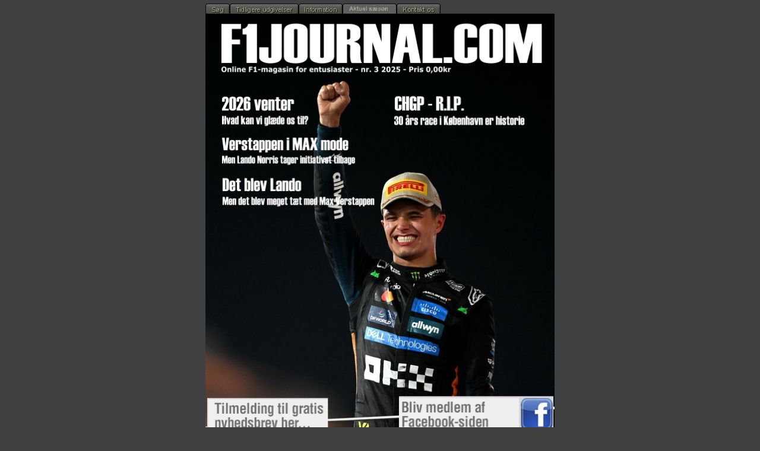

--- FILE ---
content_type: text/html
request_url: http://f1journal.com/
body_size: 720
content:
<!DOCTYPE HTML PUBLIC "-//W3C//DTD HTML 4.01 Transitional//EN"
"http://www.w3.org/TR/html4/loose.dtd">
<html>
<head>
<meta http-equiv="Content-Type" content="text/html; charset=iso-8859-1">
<title>F1Journal.com On-line Formel 1 magazin for entusiaster.</title>
<script language="JavaScript">
<!--

var sURL = unescape(window.location.pathname);

function doLoad()
{
    // the timeout value should be the same as in the "refresh" meta-tag
    setTimeout( "refresh()", 2*1000 );
}

function refresh()
{
    //  This version of the refresh function will cause a new
    //  entry in the visitor's history.  It is provided for
    //  those browsers that only support JavaScript 1.0.
    //
    window.location.href = sURL;
}
//-->
</script>

<meta http-equiv="Refresh" content="0; URL=25-003/forsiden.html">


<style type="text/css">
<!--
body {
	margin-left: 0px;
	margin-top: 0px;
	margin-right: 0px;
	margin-bottom: 0px;
	background-color: #404040;
}
body,td,th {
	font-family: Verdana, Arial, Helvetica, sans-serif;
	font-size: 12px;
	color: #000000;
}
.style4 {color: #999999}
-->
</style>
</head>

<body>
<span class="style4">Wait a sec... 
</span>
</body>
</html>


--- FILE ---
content_type: text/html
request_url: http://f1journal.com/25-003/forsiden.html
body_size: 1070
content:
<!DOCTYPE HTML PUBLIC "-//W3C//DTD HTML 4.01 Transitional//EN"
"http://www.w3.org/TR/html4/loose.dtd">
<html>
<head>
<meta http-equiv="Content-Type" content="text/html; charset=iso-8859-1">
<title>F1Journal.com - Nr.3 2024 - Online Formel 1 magazin for entusiaster</title>
<style type="text/css">
<!--
body {
	margin-left: 0px;
	margin-top: 0px;
	margin-right: 0px;
	margin-bottom: 0px;
	background-color: #404040;
}
body,td,th {
	font-family: Verdana, Arial, Helvetica, sans-serif;
	font-size: 12px;
	color: #000000;
}
.style3 {font-size: 9px}
-->
</style>
</head>

<body>
<table width="100%" height="0"  border="0" cellpadding="0" cellspacing="0">
  <tr>
    <td align="center"><table width="588" border="0" cellpadding="0" cellspacing="0" bordercolor="#404040">
      <tr align="left" valign="top">
        <td width="588"><a href="/search.html"><img src="../sitepix/top_fane_search.gif" width="41" height="23" border="0"></a><a href="/backissues/index.html"><img src="../sitepix/top_fane_backissues.gif" width="116" height="23" border="0"></a><a href="/info/index.html"><img src="../sitepix/top_fane_info.gif" width="74" height="23" border="0"></a><a href="/thisseason/index.html"><img src="../sitepix/top_fane_this-season.gif" width="91" height="23" border="0"></a><a href="/contact/index.html"><img src="../sitepix/top_fane_kontakt-os.gif" width="74" height="23" border="0"></a></td>
        </tr>
      <tr align="left" valign="top">
        <td bgcolor="#404040"><table height="0" border="0" cellpadding="0" cellspacing="0">
          <tr align="left" valign="top">
                <td bgcolor="#6699ff"><img src="frontpage.jpg" width="588" height="745" border="0" usemap="#Map2" href="leder/Leder0120.htm"></td>
          </tr>
        </table></td>
        </tr>
    </table></td>
  </tr>
</table>
<map name="Map2">
  <area shape="rect" coords="21,138,311,185" href="leder/Leder0325.htm">
  <area shape="rect" coords="315,137,556,188" href="CHGP/CHGP.htm">
  <area shape="rect" coords="20,277,310,324" href="Bakspejl%202/le2.htm">
  <area shape="rect" coords="19,205,314,257" href="Bakspejl1/le1.htm">
  <area shape="rect" coords="-2,646,248,739" href="http://www.f1journal.com/abonnement/abonnement_index.html">
  <area shape="rect" coords="47,492,48,494" href="#">
  <area shape="rect" coords="317,646,595,740" href="https://www.facebook.com/home.php#!/pages/F1journalcom/220188051356034" target="_blank">
</map>
<script src="http://www.google-analytics.com/urchin.js" type="text/javascript">
</script>
<script type="text/javascript">
_uacct = "UA-3832670-1";
urchinTracker();
</script></body>
</html>
